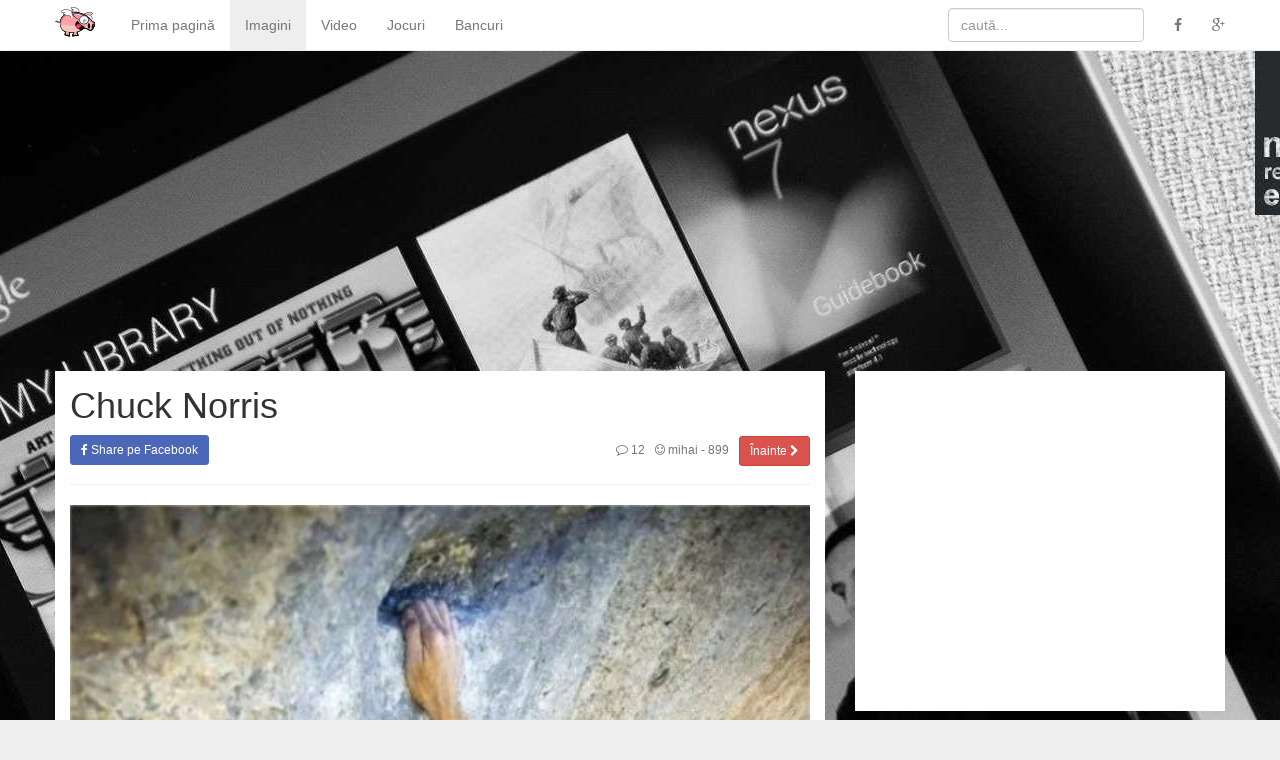

--- FILE ---
content_type: text/html; charset=UTF-8
request_url: https://maximamspus.ro/chuck-norris-7456
body_size: 11680
content:


<!DOCTYPE html>
<html lang="en-US">
<head>
	<meta charset="UTF-8">
	<meta http-equiv="X-UA-Compatible" content="IE=edge">
	<meta name="viewport" content="width=device-width, initial-scale=1, maximum-scale=1, user-scalable=no">
	<link rel="profile" href="https://gmpg.org/xfn/11">
	<link rel="pingback" href="https://maximamspus.ro/xmlrpc.php">

	<!--[if lt IE 9]>
		<script src="https://oss.maxcdn.com/html5shiv/3.7.2/html5shiv.min.js"></script>
		<script src="https://oss.maxcdn.com/respond/1.4.2/respond.min.js"></script>
	<![endif]-->


	<meta name='profitshareid' content='6a41cc7433f6813ef0da32dd5d7a0fdb' />

	<meta name='robots' content='index, follow, max-image-preview:large, max-snippet:-1, max-video-preview:-1' />

	<!-- This site is optimized with the Yoast SEO plugin v25.6 - https://yoast.com/wordpress/plugins/seo/ -->
	<title>Chuck Norris</title>
	<link rel="canonical" href="https://maximamspus.ro/chuck-norris-7456" />
	<meta property="og:locale" content="en_US" />
	<meta property="og:type" content="article" />
	<meta property="og:title" content="Chuck Norris" />
	<meta property="og:url" content="https://maximamspus.ro/chuck-norris-7456" />
	<meta property="og:site_name" content="Maxim am spus!" />
	<meta property="article:publisher" content="https://www.facebook.com/maximamspus" />
	<meta property="article:published_time" content="2012-06-28T15:28:26+00:00" />
	<meta property="article:modified_time" content="2012-07-24T00:10:55+00:00" />
	<meta property="og:image" content="https://i2.wp.com/maximamspus.ro/wp-content/uploads/2012/06/chuck-norris.jpg?fit=500%2C690&ssl=1" />
	<meta property="og:image:width" content="500" />
	<meta property="og:image:height" content="690" />
	<meta property="og:image:type" content="image/jpeg" />
	<meta name="author" content="mihai" />
	<meta name="twitter:label1" content="Written by" />
	<meta name="twitter:data1" content="mihai" />
	<script type="application/ld+json" class="yoast-schema-graph">{"@context":"https://schema.org","@graph":[{"@type":"WebPage","@id":"https://maximamspus.ro/chuck-norris-7456","url":"https://maximamspus.ro/chuck-norris-7456","name":"Chuck Norris","isPartOf":{"@id":"https://maximamspus.ro/#website"},"primaryImageOfPage":{"@id":"https://maximamspus.ro/chuck-norris-7456#primaryimage"},"image":{"@id":"https://maximamspus.ro/chuck-norris-7456#primaryimage"},"thumbnailUrl":"https://i0.wp.com/maximamspus.ro/wp-content/uploads/2012/06/chuck-norris.jpg?fit=500%2C690&ssl=1","datePublished":"2012-06-28T15:28:26+00:00","dateModified":"2012-07-24T00:10:55+00:00","author":{"@id":"https://maximamspus.ro/#/schema/person/5a994241782be81729bae25bdc3c75bb"},"breadcrumb":{"@id":"https://maximamspus.ro/chuck-norris-7456#breadcrumb"},"inLanguage":"en-US","potentialAction":[{"@type":"ReadAction","target":["https://maximamspus.ro/chuck-norris-7456"]}]},{"@type":"ImageObject","inLanguage":"en-US","@id":"https://maximamspus.ro/chuck-norris-7456#primaryimage","url":"https://i0.wp.com/maximamspus.ro/wp-content/uploads/2012/06/chuck-norris.jpg?fit=500%2C690&ssl=1","contentUrl":"https://i0.wp.com/maximamspus.ro/wp-content/uploads/2012/06/chuck-norris.jpg?fit=500%2C690&ssl=1","width":"500","height":"690"},{"@type":"BreadcrumbList","@id":"https://maximamspus.ro/chuck-norris-7456#breadcrumb","itemListElement":[{"@type":"ListItem","position":1,"name":"Home","item":"https://maximamspus.ro/"},{"@type":"ListItem","position":2,"name":"Chuck Norris"}]},{"@type":"WebSite","@id":"https://maximamspus.ro/#website","url":"https://maximamspus.ro/","name":"Maxim am spus!","description":"Cea mai veselă comunitate de fun din România.","potentialAction":[{"@type":"SearchAction","target":{"@type":"EntryPoint","urlTemplate":"https://maximamspus.ro/?s={search_term_string}"},"query-input":{"@type":"PropertyValueSpecification","valueRequired":true,"valueName":"search_term_string"}}],"inLanguage":"en-US"},{"@type":"Person","@id":"https://maximamspus.ro/#/schema/person/5a994241782be81729bae25bdc3c75bb","name":"mihai","image":{"@type":"ImageObject","inLanguage":"en-US","@id":"https://maximamspus.ro/#/schema/person/image/","url":"https://secure.gravatar.com/avatar/e39fa07a367d2a85b438b81412207395?s=96&d=mm&r=g","contentUrl":"https://secure.gravatar.com/avatar/e39fa07a367d2a85b438b81412207395?s=96&d=mm&r=g","caption":"mihai"},"description":"-d(^_^)b-","url":"https://maximamspus.ro/user/mihai"}]}</script>
	<!-- / Yoast SEO plugin. -->


<link rel='dns-prefetch' href='//ajax.googleapis.com' />
<link rel='preconnect' href='//i0.wp.com' />
<link rel="alternate" type="application/rss+xml" title="Maxim am spus! &raquo; Feed" href="https://maximamspus.ro/feed" />
<link rel="alternate" type="application/rss+xml" title="Maxim am spus! &raquo; Comments Feed" href="https://maximamspus.ro/comments/feed" />
<link rel="alternate" type="application/rss+xml" title="Maxim am spus! &raquo; Chuck Norris Comments Feed" href="https://maximamspus.ro/chuck-norris-7456/feed" />
<script type="text/javascript">
/* <![CDATA[ */
window._wpemojiSettings = {"baseUrl":"https:\/\/s.w.org\/images\/core\/emoji\/15.0.3\/72x72\/","ext":".png","svgUrl":"https:\/\/s.w.org\/images\/core\/emoji\/15.0.3\/svg\/","svgExt":".svg","source":{"concatemoji":"https:\/\/maximamspus.ro\/wp-includes\/js\/wp-emoji-release.min.js?ver=6.6.4"}};
/*! This file is auto-generated */
!function(i,n){var o,s,e;function c(e){try{var t={supportTests:e,timestamp:(new Date).valueOf()};sessionStorage.setItem(o,JSON.stringify(t))}catch(e){}}function p(e,t,n){e.clearRect(0,0,e.canvas.width,e.canvas.height),e.fillText(t,0,0);var t=new Uint32Array(e.getImageData(0,0,e.canvas.width,e.canvas.height).data),r=(e.clearRect(0,0,e.canvas.width,e.canvas.height),e.fillText(n,0,0),new Uint32Array(e.getImageData(0,0,e.canvas.width,e.canvas.height).data));return t.every(function(e,t){return e===r[t]})}function u(e,t,n){switch(t){case"flag":return n(e,"\ud83c\udff3\ufe0f\u200d\u26a7\ufe0f","\ud83c\udff3\ufe0f\u200b\u26a7\ufe0f")?!1:!n(e,"\ud83c\uddfa\ud83c\uddf3","\ud83c\uddfa\u200b\ud83c\uddf3")&&!n(e,"\ud83c\udff4\udb40\udc67\udb40\udc62\udb40\udc65\udb40\udc6e\udb40\udc67\udb40\udc7f","\ud83c\udff4\u200b\udb40\udc67\u200b\udb40\udc62\u200b\udb40\udc65\u200b\udb40\udc6e\u200b\udb40\udc67\u200b\udb40\udc7f");case"emoji":return!n(e,"\ud83d\udc26\u200d\u2b1b","\ud83d\udc26\u200b\u2b1b")}return!1}function f(e,t,n){var r="undefined"!=typeof WorkerGlobalScope&&self instanceof WorkerGlobalScope?new OffscreenCanvas(300,150):i.createElement("canvas"),a=r.getContext("2d",{willReadFrequently:!0}),o=(a.textBaseline="top",a.font="600 32px Arial",{});return e.forEach(function(e){o[e]=t(a,e,n)}),o}function t(e){var t=i.createElement("script");t.src=e,t.defer=!0,i.head.appendChild(t)}"undefined"!=typeof Promise&&(o="wpEmojiSettingsSupports",s=["flag","emoji"],n.supports={everything:!0,everythingExceptFlag:!0},e=new Promise(function(e){i.addEventListener("DOMContentLoaded",e,{once:!0})}),new Promise(function(t){var n=function(){try{var e=JSON.parse(sessionStorage.getItem(o));if("object"==typeof e&&"number"==typeof e.timestamp&&(new Date).valueOf()<e.timestamp+604800&&"object"==typeof e.supportTests)return e.supportTests}catch(e){}return null}();if(!n){if("undefined"!=typeof Worker&&"undefined"!=typeof OffscreenCanvas&&"undefined"!=typeof URL&&URL.createObjectURL&&"undefined"!=typeof Blob)try{var e="postMessage("+f.toString()+"("+[JSON.stringify(s),u.toString(),p.toString()].join(",")+"));",r=new Blob([e],{type:"text/javascript"}),a=new Worker(URL.createObjectURL(r),{name:"wpTestEmojiSupports"});return void(a.onmessage=function(e){c(n=e.data),a.terminate(),t(n)})}catch(e){}c(n=f(s,u,p))}t(n)}).then(function(e){for(var t in e)n.supports[t]=e[t],n.supports.everything=n.supports.everything&&n.supports[t],"flag"!==t&&(n.supports.everythingExceptFlag=n.supports.everythingExceptFlag&&n.supports[t]);n.supports.everythingExceptFlag=n.supports.everythingExceptFlag&&!n.supports.flag,n.DOMReady=!1,n.readyCallback=function(){n.DOMReady=!0}}).then(function(){return e}).then(function(){var e;n.supports.everything||(n.readyCallback(),(e=n.source||{}).concatemoji?t(e.concatemoji):e.wpemoji&&e.twemoji&&(t(e.twemoji),t(e.wpemoji)))}))}((window,document),window._wpemojiSettings);
/* ]]> */
</script>
<style id='wp-emoji-styles-inline-css' type='text/css'>

	img.wp-smiley, img.emoji {
		display: inline !important;
		border: none !important;
		box-shadow: none !important;
		height: 1em !important;
		width: 1em !important;
		margin: 0 0.07em !important;
		vertical-align: -0.1em !important;
		background: none !important;
		padding: 0 !important;
	}
</style>
<link rel="stylesheet" href="https://maximamspus.ro/?w3tc_minify=2fb68.css" media="all" />



<style id='jetpack-sharing-buttons-style-inline-css' type='text/css'>
.jetpack-sharing-buttons__services-list{display:flex;flex-direction:row;flex-wrap:wrap;gap:0;list-style-type:none;margin:5px;padding:0}.jetpack-sharing-buttons__services-list.has-small-icon-size{font-size:12px}.jetpack-sharing-buttons__services-list.has-normal-icon-size{font-size:16px}.jetpack-sharing-buttons__services-list.has-large-icon-size{font-size:24px}.jetpack-sharing-buttons__services-list.has-huge-icon-size{font-size:36px}@media print{.jetpack-sharing-buttons__services-list{display:none!important}}.editor-styles-wrapper .wp-block-jetpack-sharing-buttons{gap:0;padding-inline-start:0}ul.jetpack-sharing-buttons__services-list.has-background{padding:1.25em 2.375em}
</style>
<style id='classic-theme-styles-inline-css' type='text/css'>
/*! This file is auto-generated */
.wp-block-button__link{color:#fff;background-color:#32373c;border-radius:9999px;box-shadow:none;text-decoration:none;padding:calc(.667em + 2px) calc(1.333em + 2px);font-size:1.125em}.wp-block-file__button{background:#32373c;color:#fff;text-decoration:none}
</style>
<style id='global-styles-inline-css' type='text/css'>
:root{--wp--preset--aspect-ratio--square: 1;--wp--preset--aspect-ratio--4-3: 4/3;--wp--preset--aspect-ratio--3-4: 3/4;--wp--preset--aspect-ratio--3-2: 3/2;--wp--preset--aspect-ratio--2-3: 2/3;--wp--preset--aspect-ratio--16-9: 16/9;--wp--preset--aspect-ratio--9-16: 9/16;--wp--preset--color--black: #000000;--wp--preset--color--cyan-bluish-gray: #abb8c3;--wp--preset--color--white: #ffffff;--wp--preset--color--pale-pink: #f78da7;--wp--preset--color--vivid-red: #cf2e2e;--wp--preset--color--luminous-vivid-orange: #ff6900;--wp--preset--color--luminous-vivid-amber: #fcb900;--wp--preset--color--light-green-cyan: #7bdcb5;--wp--preset--color--vivid-green-cyan: #00d084;--wp--preset--color--pale-cyan-blue: #8ed1fc;--wp--preset--color--vivid-cyan-blue: #0693e3;--wp--preset--color--vivid-purple: #9b51e0;--wp--preset--gradient--vivid-cyan-blue-to-vivid-purple: linear-gradient(135deg,rgba(6,147,227,1) 0%,rgb(155,81,224) 100%);--wp--preset--gradient--light-green-cyan-to-vivid-green-cyan: linear-gradient(135deg,rgb(122,220,180) 0%,rgb(0,208,130) 100%);--wp--preset--gradient--luminous-vivid-amber-to-luminous-vivid-orange: linear-gradient(135deg,rgba(252,185,0,1) 0%,rgba(255,105,0,1) 100%);--wp--preset--gradient--luminous-vivid-orange-to-vivid-red: linear-gradient(135deg,rgba(255,105,0,1) 0%,rgb(207,46,46) 100%);--wp--preset--gradient--very-light-gray-to-cyan-bluish-gray: linear-gradient(135deg,rgb(238,238,238) 0%,rgb(169,184,195) 100%);--wp--preset--gradient--cool-to-warm-spectrum: linear-gradient(135deg,rgb(74,234,220) 0%,rgb(151,120,209) 20%,rgb(207,42,186) 40%,rgb(238,44,130) 60%,rgb(251,105,98) 80%,rgb(254,248,76) 100%);--wp--preset--gradient--blush-light-purple: linear-gradient(135deg,rgb(255,206,236) 0%,rgb(152,150,240) 100%);--wp--preset--gradient--blush-bordeaux: linear-gradient(135deg,rgb(254,205,165) 0%,rgb(254,45,45) 50%,rgb(107,0,62) 100%);--wp--preset--gradient--luminous-dusk: linear-gradient(135deg,rgb(255,203,112) 0%,rgb(199,81,192) 50%,rgb(65,88,208) 100%);--wp--preset--gradient--pale-ocean: linear-gradient(135deg,rgb(255,245,203) 0%,rgb(182,227,212) 50%,rgb(51,167,181) 100%);--wp--preset--gradient--electric-grass: linear-gradient(135deg,rgb(202,248,128) 0%,rgb(113,206,126) 100%);--wp--preset--gradient--midnight: linear-gradient(135deg,rgb(2,3,129) 0%,rgb(40,116,252) 100%);--wp--preset--font-size--small: 13px;--wp--preset--font-size--medium: 20px;--wp--preset--font-size--large: 36px;--wp--preset--font-size--x-large: 42px;--wp--preset--spacing--20: 0.44rem;--wp--preset--spacing--30: 0.67rem;--wp--preset--spacing--40: 1rem;--wp--preset--spacing--50: 1.5rem;--wp--preset--spacing--60: 2.25rem;--wp--preset--spacing--70: 3.38rem;--wp--preset--spacing--80: 5.06rem;--wp--preset--shadow--natural: 6px 6px 9px rgba(0, 0, 0, 0.2);--wp--preset--shadow--deep: 12px 12px 50px rgba(0, 0, 0, 0.4);--wp--preset--shadow--sharp: 6px 6px 0px rgba(0, 0, 0, 0.2);--wp--preset--shadow--outlined: 6px 6px 0px -3px rgba(255, 255, 255, 1), 6px 6px rgba(0, 0, 0, 1);--wp--preset--shadow--crisp: 6px 6px 0px rgba(0, 0, 0, 1);}:where(.is-layout-flex){gap: 0.5em;}:where(.is-layout-grid){gap: 0.5em;}body .is-layout-flex{display: flex;}.is-layout-flex{flex-wrap: wrap;align-items: center;}.is-layout-flex > :is(*, div){margin: 0;}body .is-layout-grid{display: grid;}.is-layout-grid > :is(*, div){margin: 0;}:where(.wp-block-columns.is-layout-flex){gap: 2em;}:where(.wp-block-columns.is-layout-grid){gap: 2em;}:where(.wp-block-post-template.is-layout-flex){gap: 1.25em;}:where(.wp-block-post-template.is-layout-grid){gap: 1.25em;}.has-black-color{color: var(--wp--preset--color--black) !important;}.has-cyan-bluish-gray-color{color: var(--wp--preset--color--cyan-bluish-gray) !important;}.has-white-color{color: var(--wp--preset--color--white) !important;}.has-pale-pink-color{color: var(--wp--preset--color--pale-pink) !important;}.has-vivid-red-color{color: var(--wp--preset--color--vivid-red) !important;}.has-luminous-vivid-orange-color{color: var(--wp--preset--color--luminous-vivid-orange) !important;}.has-luminous-vivid-amber-color{color: var(--wp--preset--color--luminous-vivid-amber) !important;}.has-light-green-cyan-color{color: var(--wp--preset--color--light-green-cyan) !important;}.has-vivid-green-cyan-color{color: var(--wp--preset--color--vivid-green-cyan) !important;}.has-pale-cyan-blue-color{color: var(--wp--preset--color--pale-cyan-blue) !important;}.has-vivid-cyan-blue-color{color: var(--wp--preset--color--vivid-cyan-blue) !important;}.has-vivid-purple-color{color: var(--wp--preset--color--vivid-purple) !important;}.has-black-background-color{background-color: var(--wp--preset--color--black) !important;}.has-cyan-bluish-gray-background-color{background-color: var(--wp--preset--color--cyan-bluish-gray) !important;}.has-white-background-color{background-color: var(--wp--preset--color--white) !important;}.has-pale-pink-background-color{background-color: var(--wp--preset--color--pale-pink) !important;}.has-vivid-red-background-color{background-color: var(--wp--preset--color--vivid-red) !important;}.has-luminous-vivid-orange-background-color{background-color: var(--wp--preset--color--luminous-vivid-orange) !important;}.has-luminous-vivid-amber-background-color{background-color: var(--wp--preset--color--luminous-vivid-amber) !important;}.has-light-green-cyan-background-color{background-color: var(--wp--preset--color--light-green-cyan) !important;}.has-vivid-green-cyan-background-color{background-color: var(--wp--preset--color--vivid-green-cyan) !important;}.has-pale-cyan-blue-background-color{background-color: var(--wp--preset--color--pale-cyan-blue) !important;}.has-vivid-cyan-blue-background-color{background-color: var(--wp--preset--color--vivid-cyan-blue) !important;}.has-vivid-purple-background-color{background-color: var(--wp--preset--color--vivid-purple) !important;}.has-black-border-color{border-color: var(--wp--preset--color--black) !important;}.has-cyan-bluish-gray-border-color{border-color: var(--wp--preset--color--cyan-bluish-gray) !important;}.has-white-border-color{border-color: var(--wp--preset--color--white) !important;}.has-pale-pink-border-color{border-color: var(--wp--preset--color--pale-pink) !important;}.has-vivid-red-border-color{border-color: var(--wp--preset--color--vivid-red) !important;}.has-luminous-vivid-orange-border-color{border-color: var(--wp--preset--color--luminous-vivid-orange) !important;}.has-luminous-vivid-amber-border-color{border-color: var(--wp--preset--color--luminous-vivid-amber) !important;}.has-light-green-cyan-border-color{border-color: var(--wp--preset--color--light-green-cyan) !important;}.has-vivid-green-cyan-border-color{border-color: var(--wp--preset--color--vivid-green-cyan) !important;}.has-pale-cyan-blue-border-color{border-color: var(--wp--preset--color--pale-cyan-blue) !important;}.has-vivid-cyan-blue-border-color{border-color: var(--wp--preset--color--vivid-cyan-blue) !important;}.has-vivid-purple-border-color{border-color: var(--wp--preset--color--vivid-purple) !important;}.has-vivid-cyan-blue-to-vivid-purple-gradient-background{background: var(--wp--preset--gradient--vivid-cyan-blue-to-vivid-purple) !important;}.has-light-green-cyan-to-vivid-green-cyan-gradient-background{background: var(--wp--preset--gradient--light-green-cyan-to-vivid-green-cyan) !important;}.has-luminous-vivid-amber-to-luminous-vivid-orange-gradient-background{background: var(--wp--preset--gradient--luminous-vivid-amber-to-luminous-vivid-orange) !important;}.has-luminous-vivid-orange-to-vivid-red-gradient-background{background: var(--wp--preset--gradient--luminous-vivid-orange-to-vivid-red) !important;}.has-very-light-gray-to-cyan-bluish-gray-gradient-background{background: var(--wp--preset--gradient--very-light-gray-to-cyan-bluish-gray) !important;}.has-cool-to-warm-spectrum-gradient-background{background: var(--wp--preset--gradient--cool-to-warm-spectrum) !important;}.has-blush-light-purple-gradient-background{background: var(--wp--preset--gradient--blush-light-purple) !important;}.has-blush-bordeaux-gradient-background{background: var(--wp--preset--gradient--blush-bordeaux) !important;}.has-luminous-dusk-gradient-background{background: var(--wp--preset--gradient--luminous-dusk) !important;}.has-pale-ocean-gradient-background{background: var(--wp--preset--gradient--pale-ocean) !important;}.has-electric-grass-gradient-background{background: var(--wp--preset--gradient--electric-grass) !important;}.has-midnight-gradient-background{background: var(--wp--preset--gradient--midnight) !important;}.has-small-font-size{font-size: var(--wp--preset--font-size--small) !important;}.has-medium-font-size{font-size: var(--wp--preset--font-size--medium) !important;}.has-large-font-size{font-size: var(--wp--preset--font-size--large) !important;}.has-x-large-font-size{font-size: var(--wp--preset--font-size--x-large) !important;}
:where(.wp-block-post-template.is-layout-flex){gap: 1.25em;}:where(.wp-block-post-template.is-layout-grid){gap: 1.25em;}
:where(.wp-block-columns.is-layout-flex){gap: 2em;}:where(.wp-block-columns.is-layout-grid){gap: 2em;}
:root :where(.wp-block-pullquote){font-size: 1.5em;line-height: 1.6;}
</style>
<link rel="stylesheet" href="https://maximamspus.ro/?w3tc_minify=1bca4.css" media="all" />

<link rel="https://api.w.org/" href="https://maximamspus.ro/wp-json/" /><link rel="alternate" title="JSON" type="application/json" href="https://maximamspus.ro/wp-json/wp/v2/posts/7456" /><link rel="EditURI" type="application/rsd+xml" title="RSD" href="https://maximamspus.ro/xmlrpc.php?rsd" />
<link rel='shortlink' href='https://maximamspus.ro/?p=7456' />
<link rel="alternate" title="oEmbed (JSON)" type="application/json+oembed" href="https://maximamspus.ro/wp-json/oembed/1.0/embed?url=https%3A%2F%2Fmaximamspus.ro%2Fchuck-norris-7456" />
<link rel="alternate" title="oEmbed (XML)" type="text/xml+oembed" href="https://maximamspus.ro/wp-json/oembed/1.0/embed?url=https%3A%2F%2Fmaximamspus.ro%2Fchuck-norris-7456&#038;format=xml" />
		<meta property="fb:pages" content="104971369539370" />
					<meta property="ia:markup_url_dev" content="https://maximamspus.ro/chuck-norris-7456?ia_markup=1" />
				<script>
		(function(i,s,o,g,r,a,m){i['GoogleAnalyticsObject']=r;i[r]=i[r]||function(){
			(i[r].q=i[r].q||[]).push(arguments)},i[r].l=1*new Date();a=s.createElement(o),
			m=s.getElementsByTagName(o)[0];a.async=1;a.src=g;m.parentNode.insertBefore(a,m)
		})(window,document,'script','//www.google-analytics.com/analytics.js','ga');
		ga('create', 'UA-1205565-6', 'auto');
		ga('send', 'pageview');
	</script>

	<meta property="fb:pages" content="104971369539370">
	<link rel="shortcut icon" href="https://maximamspus.ro/favicon.ico">
	<script type='text/javascript'>
		(function() {
			var useSSL = 'https:' == document.location.protocol;
			var src = (useSSL ? 'https:' : 'http:') +
				'//www.googletagservices.com/tag/js/gpt.js';
			document.write('<scr' + 'ipt src="' + src + '"></scr' + 'ipt>');
		})();
	</script>
	<script type='text/javascript'>
		googletag.cmd.push(function() {
			googletag.defineSlot('/3061587/maximamspus.ro-all-header', [970, 90], 'div-gpt-ad-1460205919498-0').addService(googletag.pubads());
			googletag.pubads().enableSingleRequest();
			googletag.pubads().collapseEmptyDivs();
			googletag.pubads().enableSyncRendering();
			googletag.enableServices();
		});
	</script>

	<script async src="//pagead2.googlesyndication.com/pagead/js/adsbygoogle.js"></script>
	<script>
		(adsbygoogle = window.adsbygoogle || []).push({
			google_ad_client: "ca-pub-1950784497310100",
			enable_page_level_ads: true
		});
	</script>
	<link rel="amphtml" href="https://maximamspus.ro/chuck-norris-7456/amp">
</head>

<body class="post-template-default single single-post postid-7456 single-format-standard">


<a href="#content" class="sr-only sr-only-focusable">Sari la conținut</a>


<nav class="navbar navbar-default navbar-fixed-top" role="navigation"><div class="container-fluid">

	<div class="navbar-header">
		<button type="button" class="navbar-toggle" data-toggle="collapse" data-target="#navbar-collapse"><span class="sr-only">Toggle navigation</span><span class="icon-bar"></span><span class="icon-bar"></span><span class="icon-bar"></span></button>
		<a href="https://maximamspus.ro/" title="Maxim am spus!" rel="home" class="navbar-brand">Maxim am spus!</a>
	</div>

	<div class="collapse navbar-collapse" id="navbar-collapse">

		<ul id="menu-main" class="nav navbar-nav"><li id="menu-item-4639" class="menu-item menu-item-type-custom menu-item-object-custom menu-item-home menu-item-4639"><a title="Prima pagină" href="https://maximamspus.ro/">Prima pagină</a></li>
<li id="menu-item-33686" class="menu-item menu-item-type-taxonomy menu-item-object-category current-post-ancestor current-menu-parent current-post-parent menu-item-33686"><a title="Imagini" href="https://maximamspus.ro/category/imagini">Imagini</a></li>
<li id="menu-item-33688" class="menu-item menu-item-type-taxonomy menu-item-object-category menu-item-33688"><a title="Video" href="https://maximamspus.ro/category/video">Video</a></li>
<li id="menu-item-33689" class="menu-item menu-item-type-taxonomy menu-item-object-category menu-item-33689"><a title="Jocuri" href="https://maximamspus.ro/category/jocuri">Jocuri</a></li>
<li id="menu-item-33687" class="menu-item menu-item-type-taxonomy menu-item-object-category menu-item-33687"><a title="Bancuri" href="https://maximamspus.ro/category/bancuri">Bancuri</a></li>
</ul>
		<ul class="nav navbar-nav navbar-right">
			<li><a href="https://www.facebook.com/maximamspus" target="_blank" rel="nofollow external"><i class="fa fa-facebook"></i></a></li>
			<li><a href="https://plus.google.com/+MaximamspusRo/" target="_blank" rel="nofollow external"><i class="fa fa-google-plus"></i></a></li>
		</ul>

		<form action="https://maximamspus.ro/" method="get" class="navbar-form navbar-right" role="search">
			<div class="form-group"><input type="text" value="" name="s" class="form-control" placeholder="caută..."></div>
		</form>

	</div>

</div></nav>


<script async src="//pagead2.googlesyndication.com/pagead/js/adsbygoogle.js"></script><ins id="adsbygoogle-top" class="adsbygoogle adsbygoogle-top" data-ad-client="ca-pub-1950784497310100" data-ad-slot="6399595862" data-ad-format="auto"></ins><script>(adsbygoogle = window.adsbygoogle || []).push({});</script>

<div class="container-fluid"><div class="row">

<main id="content" class="col-md-8 Content"><div class="bg-white">
		
		<article id="post-7456" class="post-7456 post type-post status-publish format-standard has-post-thumbnail hentry category-imagini tag-chuck-norris">

			<header class="page-header">
				<h1>Chuck Norris</h1>
				<ul class="entry-meta">
					<li class="pull-right"><a href="https://maximamspus.ro/no-stress-7447" class="btn btn-sm btn-danger">Înainte <i class="fa fa-chevron-right"></i></a></li>
					<li class="pull-right author-name hidden-xs"><a href="https://maximamspus.ro/user/mihai" title="mihai"><i class="fa fa-smile-o"></i> mihai</a> - 899</li>
					<li class="pull-right hidden-xs"><a href="https://maximamspus.ro/chuck-norris-7456#comments"><i class="fa fa-comment-o"></i> 12</a></li>
					<li><a href="https://www.facebook.com/sharer/sharer.php?u=https://maximamspus.ro/chuck-norris-7456" target="_blank" rel="nofollow external" onclick="return windowpop('https://www.facebook.com/sharer/sharer.php?u=https://maximamspus.ro/chuck-norris-7456')" class="btn btn-sm btn-facebook"><i class="fa fa-facebook"></i> Share pe Facebook</a></li>
				</ul>
			</header>

			<div class="entry-content"><p><img data-recalc-dims="1" fetchpriority="high" decoding="async" src="https://i0.wp.com/www.maximamspus.ro/wp-content/uploads/2012/06/chuck-norris.jpg?resize=500%2C690" alt="" width="500" height="690" class="aligncenter size-medium wp-image-7457" /></p>
</div>

			<footer>
				<ul class="entry-meta">
										<li><a href="https://www.facebook.com/sharer/sharer.php?u=https://maximamspus.ro/chuck-norris-7456" target="_blank" rel="nofollow external" onclick="return windowpop('https://www.facebook.com/sharer/sharer.php?u=https://maximamspus.ro/chuck-norris-7456')" class="btn btn-facebook"><i class="fa fa-facebook"></i> Share<span class="hidden-xs"> pe Facebook</span></a></li>
					<li class="hidden-xs"><a href="https://plus.google.com/share?url=https://maximamspus.ro/chuck-norris-7456" target="_blank" rel="nofollow external" onclick="return windowpop('https://plus.google.com/share?url=https://maximamspus.ro/chuck-norris-7456')" class="btn btn-google-plus"><i class="fa fa-google-plus"></i> Share pe Google+</a></li>
					<li class="hidden-xs"><a href="https://twitter.com/home?status=Chuck+Norris+-+https://maximamspus.ro/chuck-norris-7456" target="_blank" rel="nofollow external" onclick="return windowpop('http://twitter.com/home?status=Chuck+Norris+-+https://maximamspus.ro/chuck-norris-7456')" class="btn btn-twitter"><i class="fa fa-twitter"></i> Twitter</a></li>
				</ul>
			</footer>

			<script async src="//pagead2.googlesyndication.com/pagead/js/adsbygoogle.js"></script><ins class="adsbygoogle adsbygoogle-article-bottom" data-ad-client="ca-pub-1950784497310100" data-ad-slot="3393784267" data-ad-format="auto"></ins><script>(adsbygoogle = window.adsbygoogle || []).push({});</script>
			<div class='yarpp yarpp-related yarpp-related-website yarpp-template-yarpp-template-maximamspus.ro_'>
<!-- YARPP List -->
<p>Related posts:</p><ol>
<li><a href="https://maximamspus.ro/chuck-norris-win-14162" rel="bookmark" title="Chuck Norris win !!!">Chuck Norris win !!!</a></li>
<li><a href="https://maximamspus.ro/chuck-norris-2-17534" rel="bookmark" title="Chuck Norris!!!!!">Chuck Norris!!!!!</a></li>
<li><a href="https://maximamspus.ro/chuck-norris-dog-21194" rel="bookmark" title="Chuck Norris dog">Chuck Norris dog</a></li>
<li><a href="https://maximamspus.ro/chuck-norris-in-misiune-5435" rel="bookmark" title="Chuck Norris in misiune">Chuck Norris in misiune</a></li>
<li><a href="https://maximamspus.ro/da-seamana-cu-chuck-norris-13505" rel="bookmark" title="Da, seamana cu Chuck Norris!">Da, seamana cu Chuck Norris!</a></li>
<li><a href="https://maximamspus.ro/chuck-norris-intinereste-32583" rel="bookmark" title="Chuck Norris intinereste">Chuck Norris intinereste</a></li>
</ol>
</div>

		</article>

		
		

<div class="panel panel-free panel-comments" id="comments">

	<div class="panel-heading"><div class="panel-title"><div class="h2">12 comentarii</div></div></div>

	<div class="panel-body">

		
		<ol class="media-list media-list-comments"><li class="facebook even thread-even depth-1 media" id="comment-18345">
								<div class="media-body">
					<div class="media-heading">
						<a href="https://facebook.com/profile.php?id=100000589985368" class="url" rel="ugc external nofollow">Crizi Crizy</a>						<span class="text-muted hidden-xs">
							<a href="https://maximamspus.ro/chuck-norris-7456#comment-18345" title="3 July, 2012 @ 17:55" rel="nofollow">13 years ago</a>
													</span>
					</div>
					<p>Mi se pare mie sau franghia aia se tine de Chuck?</p>
										<a rel='nofollow' class='comment-reply-link' href='#comment-18345' data-commentid="18345" data-postid="7456" data-belowelement="comment-18345" data-respondelement="respond" data-replyto="Reply to Crizi Crizy" aria-label='Reply to Crizi Crizy'>Răspunde-i</a>				</div>

			</li><!-- #comment-## -->
<li class="facebook odd alt thread-odd thread-alt depth-1 media" id="comment-18344">
								<div class="media-body">
					<div class="media-heading">
						<a href="https://facebook.com/profile.php?id=1546530677" class="url" rel="ugc external nofollow">Vladislav Ocara</a>						<span class="text-muted hidden-xs">
							<a href="https://maximamspus.ro/chuck-norris-7456#comment-18344" title="1 July, 2012 @ 23:45" rel="nofollow">13 years ago</a>
													</span>
					</div>
					<p>Chuck Norris vrea sa intoarca polii</p>
										<a rel='nofollow' class='comment-reply-link' href='#comment-18344' data-commentid="18344" data-postid="7456" data-belowelement="comment-18344" data-respondelement="respond" data-replyto="Reply to Vladislav Ocara" aria-label='Reply to Vladislav Ocara'>Răspunde-i</a>				</div>

			</li><!-- #comment-## -->
<li class="facebook even thread-even depth-1 media" id="comment-18343">
								<div class="media-body">
					<div class="media-heading">
						<a href="https://facebook.com/profile.php?id=100000646175537" class="url" rel="ugc external nofollow">Baciu Viorel</a>						<span class="text-muted hidden-xs">
							<a href="https://maximamspus.ro/chuck-norris-7456#comment-18343" title="1 July, 2012 @ 10:10" rel="nofollow">13 years ago</a>
													</span>
					</div>
					<p>comentati aiurea, i barbat pe pla lui, foarte controlat si linijtit omu :D</p>
										<a rel='nofollow' class='comment-reply-link' href='#comment-18343' data-commentid="18343" data-postid="7456" data-belowelement="comment-18343" data-respondelement="respond" data-replyto="Reply to Baciu Viorel" aria-label='Reply to Baciu Viorel'>Răspunde-i</a>				</div>

			</li><!-- #comment-## -->
<li class="facebook odd alt thread-odd thread-alt depth-1 media" id="comment-18342">
								<div class="media-body">
					<div class="media-heading">
						<a href="https://facebook.com/profile.php?id=100002744949213" class="url" rel="ugc external nofollow">Nick Nikusor</a>						<span class="text-muted hidden-xs">
							<a href="https://maximamspus.ro/chuck-norris-7456#comment-18342" title="30 June, 2012 @ 23:35" rel="nofollow">13 years ago</a>
													</span>
					</div>
					<p>Chuck Norris respect nu com aiurea k el vede tot si doar vedeti k a spart stanca cu pumnul asa k like:))</p>
										<a rel='nofollow' class='comment-reply-link' href='#comment-18342' data-commentid="18342" data-postid="7456" data-belowelement="comment-18342" data-respondelement="respond" data-replyto="Reply to Nick Nikusor" aria-label='Reply to Nick Nikusor'>Răspunde-i</a>				</div>

			</li><!-- #comment-## -->
<li class="facebook even thread-even depth-1 media" id="comment-18341">
								<div class="media-body">
					<div class="media-heading">
						<a href="https://facebook.com/profile.php?id=100001739476865" class="url" rel="ugc external nofollow">Roncea Ionut</a>						<span class="text-muted hidden-xs">
							<a href="https://maximamspus.ro/chuck-norris-7456#comment-18341" title="30 June, 2012 @ 17:25" rel="nofollow">13 years ago</a>
													</span>
					</div>
					<p>clar e photoshopata, inainte chick norris nu avea funia aia</p>
										<a rel='nofollow' class='comment-reply-link' href='#comment-18341' data-commentid="18341" data-postid="7456" data-belowelement="comment-18341" data-respondelement="respond" data-replyto="Reply to Roncea Ionut" aria-label='Reply to Roncea Ionut'>Răspunde-i</a>				</div>

			</li><!-- #comment-## -->
<li class="facebook odd alt thread-odd thread-alt depth-1 media" id="comment-18340">
								<div class="media-body">
					<div class="media-heading">
						<a href="https://facebook.com/profile.php?id=1112620062" class="url" rel="ugc external nofollow">Vilhelm Mailat</a>						<span class="text-muted hidden-xs">
							<a href="https://maximamspus.ro/chuck-norris-7456#comment-18340" title="30 June, 2012 @ 15:44" rel="nofollow">13 years ago</a>
													</span>
					</div>
					<p>cum se numeste melodia</p>
										<a rel='nofollow' class='comment-reply-link' href='#comment-18340' data-commentid="18340" data-postid="7456" data-belowelement="comment-18340" data-respondelement="respond" data-replyto="Reply to Vilhelm Mailat" aria-label='Reply to Vilhelm Mailat'>Răspunde-i</a>				</div>

			</li><!-- #comment-## -->
<li class="facebook even thread-even depth-1 media" id="comment-18339">
								<div class="media-body">
					<div class="media-heading">
						<a href="https://facebook.com/profile.php?id=100000514458007" class="url" rel="ugc external nofollow">Bunea Dorin</a>						<span class="text-muted hidden-xs">
							<a href="https://maximamspus.ro/chuck-norris-7456#comment-18339" title="29 June, 2012 @ 12:42" rel="nofollow">14 years ago</a>
													</span>
					</div>
					<p>Chuck norris nu avea nevoie de funie :)) </p>
										<a rel='nofollow' class='comment-reply-link' href='#comment-18339' data-commentid="18339" data-postid="7456" data-belowelement="comment-18339" data-respondelement="respond" data-replyto="Reply to Bunea Dorin" aria-label='Reply to Bunea Dorin'>Răspunde-i</a>				</div>

			</li><!-- #comment-## -->
<li class="facebook odd alt thread-odd thread-alt depth-1 media" id="comment-18337">
								<div class="media-body">
					<div class="media-heading">
						<a href="https://facebook.com/profile.php?id=100000535596792" class="url" rel="ugc external nofollow">Onuts Ionut</a>						<span class="text-muted hidden-xs">
							<a href="https://maximamspus.ro/chuck-norris-7456#comment-18337" title="29 June, 2012 @ 01:08" rel="nofollow">14 years ago</a>
													</span>
					</div>
					<p>era culmea sa urce cu palaria :))</p>
										<a rel='nofollow' class='comment-reply-link' href='#comment-18337' data-commentid="18337" data-postid="7456" data-belowelement="comment-18337" data-respondelement="respond" data-replyto="Reply to Onuts Ionut" aria-label='Reply to Onuts Ionut'>Răspunde-i</a>				</div>

			<ul class="children">
<li class="facebook even depth-2 media" id="comment-18338">
								<div class="media-body">
					<div class="media-heading">
						<a href="https://facebook.com/profile.php?id=100003704177678" class="url" rel="ugc external nofollow">Mariana Truica</a>						<span class="text-muted hidden-xs">
							<a href="https://maximamspus.ro/chuck-norris-7456#comment-18338" title="7 July, 2012 @ 07:22" rel="nofollow">13 years ago</a>
													</span>
					</div>
					<p>poate o are legata sub barba!</p>
														</div>

			</li><!-- #comment-## -->
</ul><!-- .children -->
</li><!-- #comment-## -->
<li class="facebook odd alt thread-even depth-1 media" id="comment-18336">
								<div class="media-body">
					<div class="media-heading">
						<a href="https://facebook.com/profile.php?id=100001110786578" class="url" rel="ugc external nofollow">Bogdan Plescan</a>						<span class="text-muted hidden-xs">
							<a href="https://maximamspus.ro/chuck-norris-7456#comment-18336" title="28 June, 2012 @ 20:43" rel="nofollow">14 years ago</a>
													</span>
					</div>
					<p>asta e prhotoshop fara dar si fara poate&#8230;se vede ca fata e adaugata pe un care se catzara :D</p>
										<a rel='nofollow' class='comment-reply-link' href='#comment-18336' data-commentid="18336" data-postid="7456" data-belowelement="comment-18336" data-respondelement="respond" data-replyto="Reply to Bogdan Plescan" aria-label='Reply to Bogdan Plescan'>Răspunde-i</a>				</div>

			</li><!-- #comment-## -->
<li class="facebook even thread-odd thread-alt depth-1 media" id="comment-18333">
								<div class="media-body">
					<div class="media-heading">
						<a href="https://facebook.com/profile.php?id=100001723128558" class="url" rel="ugc external nofollow">Ciobanu George-Alin</a>						<span class="text-muted hidden-xs">
							<a href="https://maximamspus.ro/chuck-norris-7456#comment-18333" title="28 June, 2012 @ 19:44" rel="nofollow">14 years ago</a>
													</span>
					</div>
					<p>mai eu vad ca face alceva</p>
										<a rel='nofollow' class='comment-reply-link' href='#comment-18333' data-commentid="18333" data-postid="7456" data-belowelement="comment-18333" data-respondelement="respond" data-replyto="Reply to Ciobanu George-Alin" aria-label='Reply to Ciobanu George-Alin'>Răspunde-i</a>				</div>

			<ul class="children">
<li class="facebook odd alt depth-2 media" id="comment-18334">
								<div class="media-body">
					<div class="media-heading">
						<a href="https://facebook.com/profile.php?id=100001279307711" class="url" rel="ugc external nofollow">Bodoo Bodo</a>						<span class="text-muted hidden-xs">
							<a href="https://maximamspus.ro/chuck-norris-7456#comment-18334" title="28 June, 2012 @ 20:09" rel="nofollow">14 years ago</a>
													</span>
					</div>
					<p>aparentele inseala</p>
														</div>

			</li><!-- #comment-## -->
</ul><!-- .children -->
</li><!-- #comment-## -->
</ol>

		
	</div>

</div>


<div class="panel panel-free panel-respond" id="respond">

	<div class="panel-heading">
		<div class="pull-right">
						<a rel="nofollow" id="cancel-comment-reply-link" href="/chuck-norris-7456#respond" style="display:none;"><i class="fa fa-times"></i></a>		</div>
		<div class="panel-title"><div class="h2">Lasă un comentariu</div></div>
	</div>

	<div class="panel-body">

		
			<form action="https://maximamspus.ro/wp-comments-post.php" method="post" id="commentform" role="form">

				
				<div class="row">
					<div class="col-sm-4">
						<div class="form-group form-group-lg">
							<label class="sr-only" for="author">Nume (obligatoriu)</label>
							<input type="text" id="author" name="author" class="form-control" placeholder="Nume*" value="" tabindex="1">
						</div>
					</div>
					<div class="col-sm-4">
						<div class="form-group form-group-lg">
							<label class="sr-only" for="email">Email (obligatoriu)</label>
							<input type="email" id="email" name="email" class="form-control" placeholder="Email*" value="" tabindex="2">
						</div>
					</div>
					<div class="col-sm-4">
						<div class="form-group form-group-lg">
							<label class="sr-only" for="url">Siteul tău</label>
							<input type="url" id="url" name="url" class="form-control" placeholder="Siteul tău" value="" tabindex="3">
						</div>
					</div>
				</div>

				
				<div class="form-group form-group-lg">
					<label class="sr-only" for="comment">Comentariu</label>
					<textarea id="comment" name="comment" class="form-control" cols="100" rows="3" tabindex="4"></textarea>
				</div>

				<p style="display: none;"><input type="hidden" id="akismet_comment_nonce" name="akismet_comment_nonce" value="9729852d83" /></p><p style="display: none !important;" class="akismet-fields-container" data-prefix="ak_"><label>&#916;<textarea name="ak_hp_textarea" cols="45" rows="8" maxlength="100"></textarea></label><input type="hidden" id="ak_js_1" name="ak_js" value="125"/><script>document.getElementById( "ak_js_1" ).setAttribute( "value", ( new Date() ).getTime() );</script></p><input type='hidden' name='comment_post_ID' value='7456' id='comment_post_ID' />
<input type='hidden' name='comment_parent' id='comment_parent' value='0' />

				<button type="submit" tabindex="5" class="btn btn-primary">Trimite</button>

			</form>

		
	</div>

</div></div></main>



<aside id="sidebar" class="col-md-4 Sidebar"><div id="affix" role="complementary"><aside id="widget_adsense-3" class="widget widget-ads"><script async src="//pagead2.googlesyndication.com/pagead/js/adsbygoogle.js"></script><ins class="adsbygoogle adsbygoogle-sidebar" data-ad-client="ca-pub-1950784497310100" data-ad-slot="4462048260" data-ad-format="auto"></ins><script>(adsbygoogle = window.adsbygoogle || []).push({});</script></aside><aside id="categories-2" class="widget widget_categories"><div class="widget-title">Categorii</div>
			<ul>
					<li class="cat-item cat-item-88"><a href="https://maximamspus.ro/category/bancuri">Bancuri</a>
</li>
	<li class="cat-item cat-item-45"><a href="https://maximamspus.ro/category/imagini">Imagini</a>
</li>
	<li class="cat-item cat-item-46"><a href="https://maximamspus.ro/category/jocuri">Jocuri</a>
</li>
	<li class="cat-item cat-item-123"><a href="https://maximamspus.ro/category/maxime">Maxime</a>
</li>
	<li class="cat-item cat-item-67"><a href="https://maximamspus.ro/category/teste">Teste</a>
</li>
	<li class="cat-item cat-item-1"><a href="https://maximamspus.ro/category/uncategorized">Uncategorized</a>
</li>
	<li class="cat-item cat-item-44"><a href="https://maximamspus.ro/category/video">Video</a>
</li>
			</ul>

			</aside><aside id="tag_cloud-2" class="widget widget_tag_cloud"><div class="widget-title">Tags</div><div class="tagcloud"><a href="https://maximamspus.ro/tag/americani" class="tag-cloud-link tag-link-236 tag-link-position-1" style="font-size: 8pt;" aria-label="americani (5 items)">americani</a>
<a href="https://maximamspus.ro/tag/animale" class="tag-cloud-link tag-link-40 tag-link-position-2" style="font-size: 18.80701754386pt;" aria-label="animale (124 items)">animale</a>
<a href="https://maximamspus.ro/tag/animale-funny" class="tag-cloud-link tag-link-282 tag-link-position-3" style="font-size: 11.929824561404pt;" aria-label="animale funny (17 items)">animale funny</a>
<a href="https://maximamspus.ro/tag/apple" class="tag-cloud-link tag-link-257 tag-link-position-4" style="font-size: 8.9824561403509pt;" aria-label="apple (7 items)">apple</a>
<a href="https://maximamspus.ro/tag/ardeleni" class="tag-cloud-link tag-link-157 tag-link-position-5" style="font-size: 8pt;" aria-label="ardeleni (5 items)">ardeleni</a>
<a href="https://maximamspus.ro/tag/barbati" class="tag-cloud-link tag-link-163 tag-link-position-6" style="font-size: 8pt;" aria-label="barbati (5 items)">barbati</a>
<a href="https://maximamspus.ro/tag/blonde" class="tag-cloud-link tag-link-78 tag-link-position-7" style="font-size: 9.8011695906433pt;" aria-label="blonde (9 items)">blonde</a>
<a href="https://maximamspus.ro/tag/caini" class="tag-cloud-link tag-link-241 tag-link-position-8" style="font-size: 8.9824561403509pt;" aria-label="caini (7 items)">caini</a>
<a href="https://maximamspus.ro/tag/caini-funny" class="tag-cloud-link tag-link-242 tag-link-position-9" style="font-size: 16.023391812865pt;" aria-label="caini funny (56 items)">caini funny</a>
<a href="https://maximamspus.ro/tag/chestii-inteligente" class="tag-cloud-link tag-link-385 tag-link-position-10" style="font-size: 11.438596491228pt;" aria-label="chestii inteligente (15 items)">chestii inteligente</a>
<a href="https://maximamspus.ro/tag/chuck-norris" class="tag-cloud-link tag-link-107 tag-link-position-11" style="font-size: 9.3918128654971pt;" aria-label="chuck norris (8 items)">chuck norris</a>
<a href="https://maximamspus.ro/tag/ciudatenii" class="tag-cloud-link tag-link-127 tag-link-position-12" style="font-size: 10.456140350877pt;" aria-label="ciudatenii (11 items)">ciudatenii</a>
<a href="https://maximamspus.ro/tag/cocalari" class="tag-cloud-link tag-link-276 tag-link-position-13" style="font-size: 8.5730994152047pt;" aria-label="cocalari (6 items)">cocalari</a>
<a href="https://maximamspus.ro/tag/copii-funny" class="tag-cloud-link tag-link-226 tag-link-position-14" style="font-size: 11.438596491228pt;" aria-label="copii funny (15 items)">copii funny</a>
<a href="https://maximamspus.ro/tag/costume" class="tag-cloud-link tag-link-258 tag-link-position-15" style="font-size: 10.12865497076pt;" aria-label="costume (10 items)">costume</a>
<a href="https://maximamspus.ro/tag/fail" class="tag-cloud-link tag-link-151 tag-link-position-16" style="font-size: 18.72514619883pt;" aria-label="fail (121 items)">fail</a>
<a href="https://maximamspus.ro/tag/farse" class="tag-cloud-link tag-link-181 tag-link-position-17" style="font-size: 10.701754385965pt;" aria-label="farse (12 items)">farse</a>
<a href="https://maximamspus.ro/tag/femei" class="tag-cloud-link tag-link-38 tag-link-position-18" style="font-size: 16.269005847953pt;" aria-label="femei (60 items)">femei</a>
<a href="https://maximamspus.ro/tag/forever-alone" class="tag-cloud-link tag-link-197 tag-link-position-19" style="font-size: 9.3918128654971pt;" aria-label="forever alone (8 items)">forever alone</a>
<a href="https://maximamspus.ro/tag/fotbal" class="tag-cloud-link tag-link-117 tag-link-position-20" style="font-size: 9.3918128654971pt;" aria-label="fotbal (8 items)">fotbal</a>
<a href="https://maximamspus.ro/tag/funny" class="tag-cloud-link tag-link-73 tag-link-position-21" style="font-size: 13.976608187135pt;" aria-label="funny (31 items)">funny</a>
<a href="https://maximamspus.ro/tag/gadget" class="tag-cloud-link tag-link-275 tag-link-position-22" style="font-size: 8pt;" aria-label="gadget (5 items)">gadget</a>
<a href="https://maximamspus.ro/tag/gif" class="tag-cloud-link tag-link-249 tag-link-position-23" style="font-size: 14.549707602339pt;" aria-label="gif (37 items)">gif</a>
<a href="https://maximamspus.ro/tag/grasi" class="tag-cloud-link tag-link-164 tag-link-position-24" style="font-size: 8pt;" aria-label="grasi (5 items)">grasi</a>
<a href="https://maximamspus.ro/tag/iluzii-optice" class="tag-cloud-link tag-link-108 tag-link-position-25" style="font-size: 9.3918128654971pt;" aria-label="iluzii optice (8 items)">iluzii optice</a>
<a href="https://maximamspus.ro/tag/jocuri-2" class="tag-cloud-link tag-link-196 tag-link-position-26" style="font-size: 10.701754385965pt;" aria-label="jocuri (12 items)">jocuri</a>
<a href="https://maximamspus.ro/tag/jocuri-flash" class="tag-cloud-link tag-link-49 tag-link-position-27" style="font-size: 8.5730994152047pt;" aria-label="jocuri flash (6 items)">jocuri flash</a>
<a href="https://maximamspus.ro/tag/like-a-boss" class="tag-cloud-link tag-link-199 tag-link-position-28" style="font-size: 12.421052631579pt;" aria-label="like a boss (20 items)">like a boss</a>
<a href="https://maximamspus.ro/tag/masini" class="tag-cloud-link tag-link-55 tag-link-position-29" style="font-size: 13.976608187135pt;" aria-label="masini (31 items)">masini</a>
<a href="https://maximamspus.ro/tag/maxim" class="tag-cloud-link tag-link-111 tag-link-position-30" style="font-size: 14.140350877193pt;" aria-label="maxim (33 items)">maxim</a>
<a href="https://maximamspus.ro/tag/maxime-2" class="tag-cloud-link tag-link-250 tag-link-position-31" style="font-size: 15.695906432749pt;" aria-label="maxime (51 items)">maxime</a>
<a href="https://maximamspus.ro/tag/mcdonalds" class="tag-cloud-link tag-link-218 tag-link-position-32" style="font-size: 10.12865497076pt;" aria-label="McDonald&#039;s (10 items)">McDonald&#039;s</a>
<a href="https://maximamspus.ro/tag/nsfw" class="tag-cloud-link tag-link-120 tag-link-position-33" style="font-size: 14.549707602339pt;" aria-label="nsfw (37 items)">nsfw</a>
<a href="https://maximamspus.ro/tag/omfg" class="tag-cloud-link tag-link-235 tag-link-position-34" style="font-size: 8.5730994152047pt;" aria-label="omfg (6 items)">omfg</a>
<a href="https://maximamspus.ro/tag/photoshop" class="tag-cloud-link tag-link-288 tag-link-position-35" style="font-size: 11.27485380117pt;" aria-label="photoshop (14 items)">photoshop</a>
<a href="https://maximamspus.ro/tag/pisici" class="tag-cloud-link tag-link-198 tag-link-position-36" style="font-size: 12.748538011696pt;" aria-label="pisici (22 items)">pisici</a>
<a href="https://maximamspus.ro/tag/pisici-funny" class="tag-cloud-link tag-link-114 tag-link-position-37" style="font-size: 17.333333333333pt;" aria-label="pisici funny (82 items)">pisici funny</a>
<a href="https://maximamspus.ro/tag/random" class="tag-cloud-link tag-link-260 tag-link-position-38" style="font-size: 22pt;" aria-label="random (306 items)">random</a>
<a href="https://maximamspus.ro/tag/reclame" class="tag-cloud-link tag-link-106 tag-link-position-39" style="font-size: 12.421052631579pt;" aria-label="reclame (20 items)">reclame</a>
<a href="https://maximamspus.ro/tag/romanisme" class="tag-cloud-link tag-link-101 tag-link-position-40" style="font-size: 14.549707602339pt;" aria-label="romanisme (37 items)">romanisme</a>
<a href="https://maximamspus.ro/tag/sport" class="tag-cloud-link tag-link-186 tag-link-position-41" style="font-size: 8.5730994152047pt;" aria-label="sport (6 items)">sport</a>
<a href="https://maximamspus.ro/tag/star-wars" class="tag-cloud-link tag-link-87 tag-link-position-42" style="font-size: 9.3918128654971pt;" aria-label="star wars (8 items)">star wars</a>
<a href="https://maximamspus.ro/tag/tatuaje" class="tag-cloud-link tag-link-251 tag-link-position-43" style="font-size: 9.8011695906433pt;" aria-label="tatuaje (9 items)">tatuaje</a>
<a href="https://maximamspus.ro/tag/wtf" class="tag-cloud-link tag-link-238 tag-link-position-44" style="font-size: 13.812865497076pt;" aria-label="wtf (30 items)">wtf</a>
<a href="https://maximamspus.ro/tag/_noads" class="tag-cloud-link tag-link-378 tag-link-position-45" style="font-size: 17.988304093567pt;" aria-label="_noads (99 items)">_noads</a></div>
</aside><aside id="nav_menu-2" class="widget widget_nav_menu"><div class="widget-title">Pagini</div><div class="menu-footer-container"><ul id="menu-footer" class="menu"><li id="menu-item-7947" class="menu-item menu-item-type-post_type menu-item-object-page menu-item-7947"><a href="https://maximamspus.ro/ajutor">Ajutor</a></li>
<li id="menu-item-7949" class="menu-item menu-item-type-post_type menu-item-object-page menu-item-7949"><a href="https://maximamspus.ro/regulament">Regulament</a></li>
<li id="menu-item-7948" class="menu-item menu-item-type-post_type menu-item-object-page menu-item-7948"><a href="https://maximamspus.ro/termeni-si-conditii">Termeni și condiții</a></li>
<li id="menu-item-7950" class="menu-item menu-item-type-post_type menu-item-object-page menu-item-7950"><a href="https://maximamspus.ro/contact">Contact</a></li>
</ul></div></aside></div></aside>

</div></div>


<div id="footer" class="Footer"><div class="container-fluid">

	<ul id="menu-footer-1" class="list-inline"><li class="menu-item menu-item-type-post_type menu-item-object-page menu-item-7947"><a href="https://maximamspus.ro/ajutor">Ajutor</a></li>
<li class="menu-item menu-item-type-post_type menu-item-object-page menu-item-7949"><a href="https://maximamspus.ro/regulament">Regulament</a></li>
<li class="menu-item menu-item-type-post_type menu-item-object-page menu-item-7948"><a href="https://maximamspus.ro/termeni-si-conditii">Termeni și condiții</a></li>
<li class="menu-item menu-item-type-post_type menu-item-object-page menu-item-7950"><a href="https://maximamspus.ro/contact">Contact</a></li>
</ul>	<p>Maxim am spus! &copy; 2010 - 2025</p>

</div></div>


<div id="branding"><a href="https://l.profitshare.ro/l/4041980" target="_blank" rel="nofollow">&nbsp;</a></div>
<script type="text/javascript" defer src="//ajax.googleapis.com/ajax/libs/jquery/2.1.4/jquery.min.js?ver=2.1.4" id="jquery-js"></script>


<script src="https://maximamspus.ro/?w3tc_minify=940f4.js" defer></script>



<script defer src="https://static.cloudflareinsights.com/beacon.min.js/vcd15cbe7772f49c399c6a5babf22c1241717689176015" integrity="sha512-ZpsOmlRQV6y907TI0dKBHq9Md29nnaEIPlkf84rnaERnq6zvWvPUqr2ft8M1aS28oN72PdrCzSjY4U6VaAw1EQ==" data-cf-beacon='{"version":"2024.11.0","token":"3a4de6075a454f06ba8e1c32a5373701","r":1,"server_timing":{"name":{"cfCacheStatus":true,"cfEdge":true,"cfExtPri":true,"cfL4":true,"cfOrigin":true,"cfSpeedBrain":true},"location_startswith":null}}' crossorigin="anonymous"></script>
</body>
</html>

<!--
Performance optimized by W3 Total Cache. Learn more: https://www.boldgrid.com/w3-total-cache/?utm_source=w3tc&utm_medium=footer_comment&utm_campaign=free_plugin

Page Caching using Disk: Enhanced 
Minified using Disk

Served from: maximamspus.ro @ 2025-12-26 06:54:21 by W3 Total Cache
-->

--- FILE ---
content_type: text/html; charset=utf-8
request_url: https://www.google.com/recaptcha/api2/aframe
body_size: 266
content:
<!DOCTYPE HTML><html><head><meta http-equiv="content-type" content="text/html; charset=UTF-8"></head><body><script nonce="RwJvxumX45fgg1RHg3doew">/** Anti-fraud and anti-abuse applications only. See google.com/recaptcha */ try{var clients={'sodar':'https://pagead2.googlesyndication.com/pagead/sodar?'};window.addEventListener("message",function(a){try{if(a.source===window.parent){var b=JSON.parse(a.data);var c=clients[b['id']];if(c){var d=document.createElement('img');d.src=c+b['params']+'&rc='+(localStorage.getItem("rc::a")?sessionStorage.getItem("rc::b"):"");window.document.body.appendChild(d);sessionStorage.setItem("rc::e",parseInt(sessionStorage.getItem("rc::e")||0)+1);localStorage.setItem("rc::h",'1769114047545');}}}catch(b){}});window.parent.postMessage("_grecaptcha_ready", "*");}catch(b){}</script></body></html>